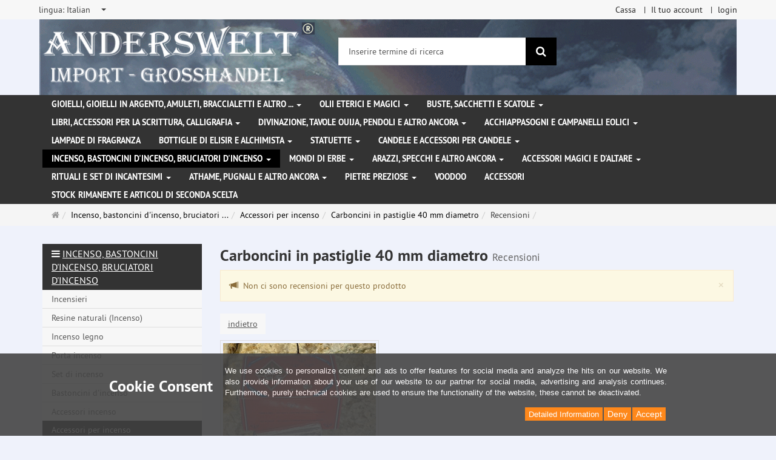

--- FILE ---
content_type: text/html; charset=utf-8
request_url: https://www.anderswelt-import.eu/it/reviews/show?info=486
body_size: 13431
content:
<!DOCTYPE html>
<html lang="it">
<head>
<meta http-equiv="Content-Type" content="text/html; charset=utf-8" />
<base href="https://www.anderswelt-import.eu/" />
<title>Anderswelt-Import Großhandel für Spiritualität, Esoterik, Lifestyle, Fantasy</title>
<link rel="canonical" href="https://www.anderswelt-import.eu/it/incenso-bastoncini-dincenso-bruciatori-dincenso/accessori-per-incenso/carboncini-in-pastiglie-40-mm-diametro.html" />
<meta name="robots" content="index,follow" />
<meta name="company" content="Anderswelt-Import Großhandel für spirituelle Produkte" />
<meta name="publisher" content="Anderswelt-Import" />
<meta name="description" content="Grosshandel für Raeucherwerk, Raeucherstaebchen, Schmuck, Ritualbedarf, Kerzen, aetherische oele, Kristallkugel, Notizbuecher, Buch der Schatten" />
<meta name="keywords" content="Raeucherwerk,Raeucherstäbchen,Schmuck,Ritualbedarf,Fantasyartikel,aetherische oele,Glaskugeln,Notizbuecher,Buch der Schatten,Witchboards,Kerzen,Figurenkerzen,Glaskerzen,Pendel," />
<meta name="generator" content="xt:Commerce 6.6.11" />
<meta name="msvalidate.01" content="1DF763421CA4DED36CA72A936D96547F" />
<script>(function(w,d,t,r,u){var f,n,i;w[u]=w[u]||[],f=function(){var o={ti:"283013059", enableAutoSpaTracking: true};o.q=w[u],w[u]=new UET(o),w[u].push("pageLoad")},n=d.createElement(t),n.src=r,n.async=1,n.onload=n.onreadystatechange=function(){var s=this.readyState;s&&s!=="loaded"&&s!=="complete"||(f(),n.onload=n.onreadystatechange=null)},i=d.getElementsByTagName(t)[0],i.parentNode.insertBefore(n,i)})(window,document,"script","//bat.bing.com/bat.js","uetq");</script>
        <link href="https://cdn.jsdelivr.net/npm/froala-editor@latest/css/froala_editor.pkgd.min.css" rel="stylesheet" type="text/css" />
        
<meta http-equiv="X-UA-Compatible" content="IE=edge" />
<meta name="viewport" content="width=device-width, initial-scale=1, maximum-scale=6, user-scalable=1">

<link rel="preload" href="templates/xt_responsive/fonts/PT-Sans/ptsans_regular/PTS55F-webfont.woff" as="font" type="font/woff" crossorigin>
<link rel="preload" href="templates/xt_responsive/fonts/PT-Sans/ptsans_bold/PTS75F-webfont.woff" as="font" type="font/woff" crossorigin>
<link rel="preload" href="templates/xt_responsive/components/fontawesome/fonts/fontawesome-webfont.woff2?v=4.7.0" as="font" type="font/woff2" crossorigin>
<link rel="preload" href="templates/xt_responsive/components/bootstrap/dist/fonts/glyphicons-halflings-regular.woff2" as="font" type="font/woff2" crossorigin>


<script > 

const getUrl = window.location;
const baseUri = '/';
const baseUrl = getUrl.protocol + "//" + 'www.anderswelt-import.eu/';

window.XT = {
    baseUrl: baseUrl,
    baseUri: baseUri,
    language:  'it',
        page : {
            page_name : 'reviews'
            },
        version : {
            type: 'PRO',
            version : '6.6.11'
        }
};

</script>
<script> const cookieConsentInitFunctions = []; </script>

<!-- HTML5 shiv IE8 support of HTML5 elements -->
<!--[if lt IE 9]>
<script  src="templates/xt_responsive_aw/components/html5shiv/dist/html5shiv.min.js"></script>
<![endif]-->
<link rel="stylesheet" type="text/css" href="https://www.anderswelt-import.eu/cache/style_1xt_responsive_aw_header.css?bcd8c6314d618c53e0909207a334c17e" />

<script type="application/ld+json">
{
    "@context": "https://schema.org/",
    "@type": "BreadcrumbList",
    "name": "Breadcrump navigation",
    "itemListElement": [
        {
            "@type": "ListItem",
            "position": 1,
            "name": "Pagina principale",
            "item": "https://www.anderswelt-import.eu/"
        },
        {
            "@type": "ListItem",
            "position": 2,
            "name": "Incenso, bastoncini d'incenso, bruciatori d'incenso",
            "item": "https://www.anderswelt-import.eu/it/incenso-bastoncini-dincenso-bruciatori-dincenso.html"
        },
        {
            "@type": "ListItem",
            "position": 3,
            "name": "Accessori per incenso",
            "item": "https://www.anderswelt-import.eu/it/incenso-bastoncini-dincenso-bruciatori-dincenso/accessori-per-incenso.html"
        },
        {
            "@type": "ListItem",
            "position": 4,
            "name": "Carboncini in pastiglie 40 mm diametro",
            "item": "https://www.anderswelt-import.eu/it/incenso-bastoncini-dincenso-bruciatori-dincenso/accessori-per-incenso/carboncini-in-pastiglie-40-mm-diametro.html"
        },
        {
            "@type": "ListItem",
            "position": 5,
            "name": "Recensioni",
            "item": "https://www.anderswelt-import.eu/it/reviews/show?info=486"
        }
    ]
}
</script>

<meta property="og:type" content="website">
<meta property="og:url" content="https://www.anderswelt-import.eu/it/reviews/show?info=486">
<meta property="og:title" content="Anderswelt-Import Großhandel für Spiritualität, Esoterik, Lifestyle, Fantasy">
<meta property="og:description" content="Großhandel für Spiritualität, Esoterik und Magiebedarf, Räucherwerk, Kerzen, ätherische Ole und Kunsthandwerk">
<meta property="og:image" content="https://www.anderswelt-import.eu/media/logo/logo.png">

<meta property="twitter:card" content="summary_large_image">
<meta property="twitter:url" content="https://www.anderswelt-import.eu/it/reviews/show?info=486">
<meta property="twitter:title" content="Anderswelt-Import Großhandel für Spiritualität, Esoterik, Lifestyle, Fantasy">
<meta property="twitter:description" content="Großhandel für Spiritualität, Esoterik und Magiebedarf, Räucherwerk, Kerzen, ätherische Ole und Kunsthandwerk">
<meta property="twitter:image" content="https://www.anderswelt-import.eu/media/logo/logo.png">

<script type="application/json" fncls="fnparams-dede7cc5-15fd-4c75-a9f4-36c430ee3a99">{
            "f":"3931145BCB2EC6D761749428045D72B2",
            "s":"9SZELZXXRZVJW_home-page",
            "sandbox":false
        }</script> <noscript>
<img
src="https://c.paypal.com/v1/r/d/b/ns?f=3931145BCB2EC6D761749428045D72B2&s=9SZELZXXRZVJW_home-page&js=0&r=1" />
</noscript> <script>console.log('paypal-checkout-script-tag setting ppcp constants');

        window.paypal_checkout_constant =
            {
                BUTTON_SIZE: 37,
                BUTTON_COLOR: "black",
                BUTTON_SHAPE: "rect",
                BUTTON_TYPE_AP: "black",
                version: "4.4.1",
                language: "it_IT",
                language_short: "it",
                currency: "EUR",
                TEXT_ERROR_CONDITIONS_ACCEPTED: "Dovrebbe accettare i nostri termini generali di servizio per procedere con il suo ordine.",
                TEXT_SHIPPING_COSTS: "Spese di spedizione",
                WARNING_NO_SHIPPING_FOR_ZONE: "Non c'e' nessun tipo di spedizione disponibile per la sua zona.",
                PPCP_SESSION_ID: "dfc1297fb7dd4378426f",
                googlePaymentsEnvironment: "PRODUCTION"
            }

        let billingContact_ap = [];
        let shippingContact_ap = [];
        let currentCountryCode_ap = "DE";
        let currentTotal_ap = 0;
        let totalLabel_ap = "Totale";
        let subTotalLabel_ap = "Subtotale";

        const ppcpSetTimeout = 50;
        const ppcpMaxTimeout = 10000;
        let ppcpWaited = 0;
        async function checkPaypalScriptLoaded()
        {
            ppcpWaited += ppcpSetTimeout;
            if(ppcpWaited >= ppcpMaxTimeout)
            {
                console.warn("waited for paypal sdk " + ppcpWaited + " ms so far. ABORTING");
                return;
            }
            if (typeof window.paypal === "object")
            {
                console.info("paypal sdk loaded after " + ppcpWaited + " ms. emitting event PayPalSdkLoaded");
                const event = new Event("PayPalSdkLoaded");
                document.dispatchEvent(event);
            }
            else {
                console.debug("waiting for paypal sdk " + ppcpWaited + " ms so far");
                setTimeout(checkPaypalScriptLoaded, ppcpSetTimeout);
            }
        }

        console.log("script tag. adding DOMContentLoaded listener");
        document.addEventListener('DOMContentLoaded', function ()
        {
            console.log('paypal-checkout-script-tag  DOMContentLoaded')
            try {
                const terms_cb = document.querySelector('input[type=checkbox][name=conditions_accepted]');
                if(terms_cb)
                {
                    let div = document.createElement('div');
                    div.innerText = window.paypal_checkout_constant.TEXT_ERROR_CONDITIONS_ACCEPTED;
                    div.id = 'TEXT_ERROR_CONDITIONS_ACCEPTED';
                    div.classList.add('alert', 'alert-danger');
                    div.style.display = 'none';
                    terms_cb.closest("div").prepend(div);

                    terms_cb.addEventListener('change', (e) => {
                        if (e.currentTarget.checked) {
                            document.getElementById('TEXT_ERROR_CONDITIONS_ACCEPTED').style.display = 'none';
                        } else {
                            document.getElementById('TEXT_ERROR_CONDITIONS_ACCEPTED').style.display = 'block';
                        }
                    })
                }
                console.log("ppcp display.php DOMContentLoaded. injecting ppcp sdk script");

                const paypal_script = "https://www.paypal.com/sdk/js?client-id=AfIpG4-fRYmDwblNDPM_urDo_H8sjCo1-VTg9KidTKXGUMLux9v_5vYj7efTIS34B4ATWX8LdcQ8gAoE&commit=false&intent=capture&components=buttons%2Cfunding-eligibility%2Cmessages%2Capplepay%2Cgooglepay%2Ccard-fields&integration-date=2022-06-01&currency=EUR&locale=it_IT&debug=false&enable-funding=paylater";
                let script = document.createElement("script");
                script.setAttribute("src", paypal_script);
                script.setAttribute("data-partner-attribution-id", "xt6_Cart_PPCP_xtcommerce");
                script.setAttribute("data-client-token", "[base64]");
                script.setAttribute("data-user-id-token","");
                script.setAttribute("onload", "console.log('PayPalSdkLoaded'); let ppcplevent = new Event('PayPalSdkLoaded'); document.dispatchEvent(ppcplevent);");
                document.head.appendChild(script);

                // apple pay laden
                const apple_script = "https://applepay.cdn-apple.com/jsapi/v1/apple-pay-sdk.js";
                script = document.createElement("script");
                script.setAttribute("src", apple_script);
                document.head.appendChild(script);

                // fraudnet nachladen
                const fraudnet_script = "https://c.paypal.com/da/r/fb.js";
                script = document.createElement("script");
                script.setAttribute("src", fraudnet_script);
                document.head.appendChild(script);

                //checkPaypalScriptLoaded();
            }
            catch(e)
            {
                console.log(e);
            }
        });

        document.addEventListener('PayPalSdkLoaded', function ()
        {
            console.log("PayPalSdkLoaded. injecting googlepay sdk script");
            // google pay laden
            const google_script = "https://pay.google.com/gp/p/js/pay.js";
            script = document.createElement("script");
            script.setAttribute("src", google_script);
            script.setAttribute("async", "");
            script.setAttribute("onload", "console.log('GooglePaySdkLoaded'); let gpslevent = new Event('GooglePaySdkLoaded'); document.dispatchEvent(gpslevent);");
            document.head.appendChild(script);
        });</script><link rel="shortcut icon" href="https://www.anderswelt-import.eu/media/logo/favicon.ico" type="image/x-icon" />
<link rel="icon" href="https://www.anderswelt-import.eu/media/logo/favicon.png" type="image/png" />
<link rel="alternate" hreflang="en" href="https://www.anderswelt-import.eu/en/incense-incense-sticks-incense-burners/incense-accessories/charcoal-tablets-40-mm-diameter.html" />
<link rel="alternate" hreflang="es" href="https://www.anderswelt-import.eu/es/incienso-varitas-de-incienso-quemadores-de-incienso/accesorios-de-incienso/pastillas-de-carbn-de-40-mm-dimetro.html" />
<link rel="alternate" hreflang="it" href="https://www.anderswelt-import.eu/it/incenso-bastoncini-dincenso-bruciatori-dincenso/accessori-per-incenso/carboncini-in-pastiglie-40-mm-diametro.html" />
<link rel="alternate" hreflang="de" href="https://www.anderswelt-import.eu/de/raeucherwerk-raeucherstaebchen-raeuchergefaesse/raeucherzubehoer/holzkohle-tabletten-40-mm-durchmesser.html" />
<link rel="alternate" hreflang="fr" href="https://www.anderswelt-import.eu/fr/encens-batonnets-dencens-encensoirs/accessoires-dencens/tablettes-de-charbon-40-mm-diametre.html" />
<link rel="alternate" hreflang="x-default" href="https://www.anderswelt-import.eu/de/raeucherwerk-raeucherstaebchen-raeuchergefaesse/raeucherzubehoer/holzkohle-tabletten-40-mm-durchmesser.html" />
</head>
<body ><div class="loader_white" id="loader_white"></div><div class="cart_ajax_box" id ="cart_ajax_box" ></div><!--[if lt IE 9]> <script type="text/javascript" src="templates/xt_responsive_aw/components/Respond/dest/respond.min.js"></script> <![endif]--><div
id="site-wrap" class="reviews-wrap subpage-wrap show-action-wrap" ><header
id="header" aria-label="Navigation"><div
class="meta-navigation"><div
class="container clearfix"><ul
class="meta list-inline pull-left hidden-xs pull-left"><li><div
class="language">
<select
aria-expanded="false" aria-haspopup="listbox" aria-label="lingua" id="new_lang" name="new_lang" onchange="location.href=this.options[this.selectedIndex].value" class="show-tick form-control" tabindex="0"><option
aria-label="lingua Deutsch" data-content='<span aria-label="lingua Deutsch" class="option-title">lingua: </span>Deutsch' value="https://www.anderswelt-import.eu/de/raeucherwerk-raeucherstaebchen-raeuchergefaesse/raeucherzubehoer/holzkohle-tabletten-40-mm-durchmesser.html?language=de" >Deutsch</option><option
aria-label="lingua English" data-content='<span aria-label="lingua English" class="option-title">lingua: </span>English' value="https://www.anderswelt-import.eu/en/incense-incense-sticks-incense-burners/incense-accessories/charcoal-tablets-40-mm-diameter.html?language=en" >English</option><option
aria-label="lingua French" data-content='<span aria-label="lingua French" class="option-title">lingua: </span>French' value="https://www.anderswelt-import.eu/fr/encens-batonnets-dencens-encensoirs/accessoires-dencens/tablettes-de-charbon-40-mm-diametre.html?language=fr" >French</option><option
aria-label="lingua Italian" data-content='<span aria-label="lingua Italian" class="option-title">lingua: </span>Italian' value="https://www.anderswelt-import.eu/it/incenso-bastoncini-dincenso-bruciatori-dincenso/accessori-per-incenso/carboncini-in-pastiglie-40-mm-diametro.html?language=it"  selected="selected" >Italian</option><option
aria-label="lingua Español" data-content='<span aria-label="lingua Español" class="option-title">lingua: </span>Español' value="https://www.anderswelt-import.eu/es/incienso-varitas-de-incienso-quemadores-de-incienso/accesorios-de-incienso/pastillas-de-carbn-de-40-mm-dimetro.html?language=es" >Español</option></select></div></li><li></li></ul><ul
class="user list-inline pull-right"><li><a
href="https://www.anderswelt-import.eu/it/checkout/shipping">Cassa</a></li><li><a
href="https://www.anderswelt-import.eu/it/customer">Il tuo account</a></li><li><a
href="https://www.anderswelt-import.eu/it/customer/login" data-toggle="modal" data-target="#loginModal" data-remote="false">login</a></li></ul></div></div><div
class="header-top"><div
class="container"><div
class="row text-center-xs"><div
class="col col-sm-4 col-md-5 col-logo"><div
class="inner branding"><p
class="logo">
<a
href="https://www.anderswelt-import.eu/" class="text-muted" title="Pagina principale Anderswelt-Import Großhandel für Spiritualität, Esoterik, Lifestyle, Fantasy">
<img
class="img-responsive" src="media/logo/logo.png" alt="Anderswelt-Import Großhandel für Spiritualität, Esoterik, Lifestyle, Fantasy" />
</a></p></div></div><div
class="col col-sm-4 hidden-xs"><div
class="inner top-search hidden-sm"><div
class="box-search"><form
class="search-box-form" name="search_box1" action="https://www.anderswelt-import.eu/it/search?info=486" method="get" role="search" >
<input
type="hidden" name="page" value="search" id="page2"  />
<input
type="hidden" name="page_action" value="query" id="page_action3"  />
<input
type="hidden" name="desc" value="" id="desc4"  />
<input
type="hidden" name="sdesc" value="" id="sdesc5"  /><div
class="input-group">
<input
type="text" name="keywords" class="form-control keywords" value="" placeholder="Inserire termine di ricerca"  aria-label="Inserire termine di ricerca"/>
<span
class="input-group-btn">
<button
type="submit" class="submit-button btn btn-primary" title="ricerca" aria-label="ricerca"  data-toggle="tooltip" data-placement="auto">
<i
class="fa fa-search"></i>
<span
class="sr-only">ricerca</span>
</button>
</span></div></form></div></div></div><div
class="col col-sm-4 col-md-3 hidden-xs"><div
class="inner top-cart text-right"></div></div></div></div></div><div
class="main-navigation navbar navbar-default" role="navigation" aria-label="TEXT_MAIN_NAVIGATION"><div
class="container"><div
class="navbar-header">
<button
type="button" class="navbar-toggle" data-toggle="collapse" data-target="#header .main-navigation .navbar-collapse">
<span
class="sr-only">Navigation</span>
<span
class="burger pull-left">
<span
class="icon-bar"></span>
<span
class="icon-bar"></span>
<span
class="icon-bar"></span>
</span>
<span
class="caret pull-left"></span>
</button><div
class="navbar-search visible-float-breakpoint"><div
class="box-search"><form
class="search-box-form" name="search_box6" action="https://www.anderswelt-import.eu/it/search?info=486" method="get" role="search" >
<input
type="hidden" name="page" value="search" id="page7"  />
<input
type="hidden" name="page_action" value="query" id="page_action8"  />
<input
type="hidden" name="desc" value="" id="desc9"  />
<input
type="hidden" name="sdesc" value="" id="sdesc10"  /><div
class="input-group">
<input
type="text" name="keywords" class="form-control keywords" value="" placeholder="Inserire termine di ricerca"  aria-label="Inserire termine di ricerca"/>
<span
class="input-group-btn">
<button
type="submit" class="submit-button btn btn-primary" title="ricerca" aria-label="ricerca"  data-toggle="tooltip" data-placement="auto">
<i
class="fa fa-search"></i>
<span
class="sr-only">ricerca</span>
</button>
</span></div></form></div></div></div><div
class="navbar-collapse collapse"><ul
class="nav navbar-nav"><li
id="cid-1" class="level-1 lang-it first dropdown mega-dropdown">
<a
class="dropdown-toggle" href="https://www.anderswelt-import.eu/it/gioielli-gioielli-in-argento-amuleti-braccialetti-e-altro.html" data-toggle="dropdown" data-hover="dropdown" title="TEXT_CATEGORY Gioielli, gioielli in argento, amuleti, braccialetti e altro ...">
Gioielli, gioielli in argento, amuleti, braccialetti e altro ...
<b
class="caret"></b>                    </a><ul
class="dropdown-menu"><li
class="level-2">
<a
href="https://www.anderswelt-import.eu/it/gioielli-gioielli-in-argento-amuleti-braccialetti-e-altro/corde-in-pelle-per-ciondoli.html" class="title" title="TEXT_CATEGORY ">Corde in pelle per ciondoli</a></li><li
class="level-2">
<a
href="https://www.anderswelt-import.eu/it/gioielli-gioielli-in-argento-amuleti-braccialetti-e-altro/gioielli-gotici.html" class="title" title="TEXT_CATEGORY ">Gioielli gotici</a></li><li
class="level-2">
<a
href="https://www.anderswelt-import.eu/it/gioielli-gioielli-in-argento-amuleti-braccialetti-e-altro/gioielli-in-acciaio-inossidabile.html" class="title" title="TEXT_CATEGORY ">Gioielli in acciaio inossidabile</a></li><li
class="level-2">
<a
href="https://www.anderswelt-import.eu/it/gioielli-gioielli-in-argento-amuleti-braccialetti-e-altro/gioielli-naturali-con-simboli-magici.html" class="title" title="TEXT_CATEGORY ">Gioielli naturali con simboli magici</a></li><li
class="level-2">
<a
href="https://www.anderswelt-import.eu/it/gioielli-gioielli-in-argento-amuleti-braccialetti-e-altro/voodoo-gioielli.html" class="title" title="TEXT_CATEGORY ">Voodoo Gioielli</a></li><li
class="level-2">
<a
href="https://www.anderswelt-import.eu/it/gioielli-gioielli-in-argento-amuleti-braccialetti-e-altro/amuleti-e-ciondoli-di-peltro.html" class="title" title="TEXT_CATEGORY ">Amuleti e ciondoli  di peltro</a></li><li
class="level-2">
<a
href="https://www.anderswelt-import.eu/it/gioielli-gioielli-in-argento-amuleti-braccialetti-e-altro/gioielli-dargento.html" class="title" title="TEXT_CATEGORY ">Gioielli d&#039;argento </a></li><li
class="level-2">
<a
href="https://www.anderswelt-import.eu/it/gioielli-gioielli-in-argento-amuleti-braccialetti-e-altro/altri-gioielli-e-toppe-patch.html" class="title" title="TEXT_CATEGORY ">Altri gioielli e toppe (patch)</a></li><li
class="level-2">
<a
href="https://www.anderswelt-import.eu/it/gioielli-gioielli-in-argento-amuleti-braccialetti-e-altro/bangles-bracciali.html" class="title" title="TEXT_CATEGORY ">Bangles / Bracciali</a></li><li
class="level-2">
<a
href="https://www.anderswelt-import.eu/it/gioielli-gioielli-in-argento-amuleti-braccialetti-e-altro/fibbie-per-cinture-ed-cinturini-in-pelle.html" class="title" title="TEXT_CATEGORY ">Fibbie per cinture ed Cinturini in pelle</a></li><li
class="static divider hidden-float-breakpoint"></li><li
class="static">
<a
class="dropdown-header" href="https://www.anderswelt-import.eu/it/gioielli-gioielli-in-argento-amuleti-braccialetti-e-altro.html">
<i
class="fa fa-caret-right"></i>&nbsp;
Più dettagli:&nbsp;
<span
class="text-uppercase text-primary">Gioielli, gioielli in argento, amuleti, braccialetti e altro ...</span>
</a></li></ul></li><li
id="cid-38" class="level-1 lang-it dropdown mega-dropdown">
<a
class="dropdown-toggle" href="https://www.anderswelt-import.eu/it/olii-eterici-e-magici.html" data-toggle="dropdown" data-hover="dropdown" title="TEXT_CATEGORY Olii eterici e magici">
Olii eterici e magici
<b
class="caret"></b>                    </a><ul
class="dropdown-menu"><li
class="level-2">
<a
href="https://www.anderswelt-import.eu/it/olii-eterici-e-magici/anna-riva-spray-magici.html" class="title" title="TEXT_CATEGORY ">Anna Riva Spray Magici </a></li><li
class="level-2">
<a
href="https://www.anderswelt-import.eu/it/olii-eterici-e-magici/essenze-magiche.html" class="title" title="TEXT_CATEGORY ">Essenze magiche</a></li><li
class="level-2">
<a
href="https://www.anderswelt-import.eu/it/olii-eterici-e-magici/fragranze-etereo-therische-dfte-con-etanolo-alcool.html" class="title" title="TEXT_CATEGORY ">Fragranze etereo (Ätherische Düfte) con etanolo (alcool)</a></li><li
class="level-2">
<a
href="https://www.anderswelt-import.eu/it/olii-eterici-e-magici/fragranze-etereo-con-olio-di-jojoba.html" class="title" title="TEXT_CATEGORY ">Fragranze etereo con olio di jojoba</a></li><li
class="level-2">
<a
href="https://www.anderswelt-import.eu/it/olii-eterici-e-magici/magic-of-brighid-oli-magici.html" class="title" title="TEXT_CATEGORY ">Magic of Brighid Oli magici</a></li><li
class="level-2">
<a
href="https://www.anderswelt-import.eu/it/olii-eterici-e-magici/magic-of-brighid-spray-magici.html" class="title" title="TEXT_CATEGORY ">Magic of Brighid Spray magici</a></li><li
class="level-2">
<a
href="https://www.anderswelt-import.eu/it/olii-eterici-e-magici/profumi-auto-con-oli-essenziali-naturali.html" class="title" title="TEXT_CATEGORY ">Profumi auto con oli essenziali naturali</a></li><li
class="level-2">
<a
href="https://www.anderswelt-import.eu/it/olii-eterici-e-magici/ruota-dellanno-oli-rituali.html" class="title" title="TEXT_CATEGORY ">Ruota dell&#039;Anno oli rituali</a></li><li
class="level-2">
<a
href="https://www.anderswelt-import.eu/it/olii-eterici-e-magici/spray-camera-con-oli-essenziali.html" class="title" title="TEXT_CATEGORY ">Spray Camera con oli essenziali</a></li><li
class="level-2">
<a
href="https://www.anderswelt-import.eu/it/olii-eterici-e-magici/voodoo-orisha-oli.html" class="title" title="TEXT_CATEGORY ">Voodoo Orisha Oli</a></li><li
class="level-2">
<a
href="https://www.anderswelt-import.eu/it/olii-eterici-e-magici/olio-essenziale-100-naturali.html" class="title" title="TEXT_CATEGORY ">Olio essenziale 100% naturali</a></li><li
class="level-2">
<a
href="https://www.anderswelt-import.eu/it/olii-eterici-e-magici/anna-riva-oli-magici.html" class="title" title="TEXT_CATEGORY ">Anna Riva Oli Magici</a></li><li
class="level-2">
<a
href="https://www.anderswelt-import.eu/it/olii-eterici-e-magici/oli-essenziali-da-agricoltura-biologica.html" class="title" title="TEXT_CATEGORY ">Oli essenziali da agricoltura biologica</a></li><li
class="level-2">
<a
href="https://www.anderswelt-import.eu/it/olii-eterici-e-magici/miscuglio-di-oli-essenziali.html" class="title" title="TEXT_CATEGORY ">Miscuglio di oli essenziali</a></li><li
class="level-2">
<a
href="https://www.anderswelt-import.eu/it/olii-eterici-e-magici/oli-rituali.html" class="title" title="TEXT_CATEGORY ">Oli rituali</a></li><li
class="level-2">
<a
href="https://www.anderswelt-import.eu/it/olii-eterici-e-magici/oli-grassi-oli-di-base.html" class="title" title="TEXT_CATEGORY ">Oli grassi - oli di base</a></li><li
class="level-2">
<a
href="https://www.anderswelt-import.eu/it/olii-eterici-e-magici/oli-chakra.html" class="title" title="TEXT_CATEGORY ">Oli Chakra</a></li><li
class="level-2">
<a
href="https://www.anderswelt-import.eu/it/olii-eterici-e-magici/multi-oro-profumo.html" class="title" title="TEXT_CATEGORY ">Multi Oro Profumo</a></li><li
class="level-2">
<a
href="https://www.anderswelt-import.eu/it/olii-eterici-e-magici/spray-magici.html" class="title" title="TEXT_CATEGORY ">Spray magici</a></li><li
class="static divider hidden-float-breakpoint"></li><li
class="static">
<a
class="dropdown-header" href="https://www.anderswelt-import.eu/it/olii-eterici-e-magici.html">
<i
class="fa fa-caret-right"></i>&nbsp;
Più dettagli:&nbsp;
<span
class="text-uppercase text-primary">Olii eterici e magici</span>
</a></li></ul></li><li
id="cid-3" class="level-1 lang-it dropdown mega-dropdown">
<a
class="dropdown-toggle" href="https://www.anderswelt-import.eu/it/buste-sacchetti-e-scatole.html" data-toggle="dropdown" data-hover="dropdown" title="TEXT_CATEGORY Buste, sacchetti e scatole">
Buste, sacchetti e scatole
<b
class="caret"></b>                    </a><ul
class="dropdown-menu"><li
class="level-2">
<a
href="https://www.anderswelt-import.eu/it/buste-sacchetti-e-scatole/buste-e-sacchetti.html" class="title" title="TEXT_CATEGORY ">Buste e sacchetti</a></li><li
class="level-2">
<a
href="https://www.anderswelt-import.eu/it/buste-sacchetti-e-scatole/scatole.html" class="title" title="TEXT_CATEGORY ">Scatole</a></li><li
class="static divider hidden-float-breakpoint"></li><li
class="static">
<a
class="dropdown-header" href="https://www.anderswelt-import.eu/it/buste-sacchetti-e-scatole.html">
<i
class="fa fa-caret-right"></i>&nbsp;
Più dettagli:&nbsp;
<span
class="text-uppercase text-primary">Buste, sacchetti e scatole</span>
</a></li></ul></li><li
id="cid-5" class="level-1 lang-it dropdown mega-dropdown">
<a
class="dropdown-toggle" href="https://www.anderswelt-import.eu/it/libri-accessori-per-la-scrittura-calligrafia.html" data-toggle="dropdown" data-hover="dropdown" title="TEXT_CATEGORY Libri, accessori per la scrittura, calligrafia">
Libri, accessori per la scrittura, calligrafia
<b
class="caret"></b>                    </a><ul
class="dropdown-menu"><li
class="level-2">
<a
href="https://www.anderswelt-import.eu/it/libri-accessori-per-la-scrittura-calligrafia/libro-delle-ombre-taccuino.html" class="title" title="TEXT_CATEGORY ">Libro delle ombre / Taccuino</a></li><li
class="level-2">
<a
href="https://www.anderswelt-import.eu/it/libri-accessori-per-la-scrittura-calligrafia/libri.html" class="title" title="TEXT_CATEGORY ">Libri</a></li><li
class="level-2">
<a
href="https://www.anderswelt-import.eu/it/libri-accessori-per-la-scrittura-calligrafia/calligrafia-piuma-di-scrittura-inchiostri-e-sigilli.html" class="title" title="TEXT_CATEGORY ">Calligrafia, Piuma di scrittura, inchiostri e sigilli </a></li><li
class="static divider hidden-float-breakpoint"></li><li
class="static">
<a
class="dropdown-header" href="https://www.anderswelt-import.eu/it/libri-accessori-per-la-scrittura-calligrafia.html">
<i
class="fa fa-caret-right"></i>&nbsp;
Più dettagli:&nbsp;
<span
class="text-uppercase text-primary">Libri, accessori per la scrittura, calligrafia</span>
</a></li></ul></li><li
id="cid-162" class="level-1 lang-it dropdown mega-dropdown">
<a
class="dropdown-toggle" href="https://www.anderswelt-import.eu/it/divinazione-tavole-ouija-pendoli-e-altro-ancora.html" data-toggle="dropdown" data-hover="dropdown" title="TEXT_CATEGORY Divinazione, Tavole Ouija, pendoli e altro ancora">
Divinazione, Tavole Ouija, pendoli e altro ancora
<b
class="caret"></b>                    </a><ul
class="dropdown-menu"><li
class="level-2">
<a
href="https://www.anderswelt-import.eu/it/divinazione-tavole-ouija-pendoli-e-altro-ancora/tavole-ouija.html" class="title" title="TEXT_CATEGORY ">Tavole Ouija</a></li><li
class="level-2">
<a
href="https://www.anderswelt-import.eu/it/divinazione-tavole-ouija-pendoli-e-altro-ancora/sfere-di-vetro.html" class="title" title="TEXT_CATEGORY ">Sfere di vetro</a></li><li
class="level-2">
<a
href="https://www.anderswelt-import.eu/it/divinazione-tavole-ouija-pendoli-e-altro-ancora/piedistalli-per-sfere-di-vetro.html" class="title" title="TEXT_CATEGORY ">Piedistalli per sfere di vetro</a></li><li
class="level-2">
<a
href="https://www.anderswelt-import.eu/it/divinazione-tavole-ouija-pendoli-e-altro-ancora/bacchetta-da-rabdomante.html" class="title" title="TEXT_CATEGORY ">Bacchetta da rabdomante</a></li><li
class="level-2">
<a
href="https://www.anderswelt-import.eu/it/divinazione-tavole-ouija-pendoli-e-altro-ancora/pendoli.html" class="title" title="TEXT_CATEGORY ">Pendoli</a></li><li
class="level-2">
<a
href="https://www.anderswelt-import.eu/it/divinazione-tavole-ouija-pendoli-e-altro-ancora/rune.html" class="title" title="TEXT_CATEGORY ">Rune</a></li><li
class="static divider hidden-float-breakpoint"></li><li
class="static">
<a
class="dropdown-header" href="https://www.anderswelt-import.eu/it/divinazione-tavole-ouija-pendoli-e-altro-ancora.html">
<i
class="fa fa-caret-right"></i>&nbsp;
Più dettagli:&nbsp;
<span
class="text-uppercase text-primary">Divinazione, Tavole Ouija, pendoli e altro ancora</span>
</a></li></ul></li><li
id="cid-6" class="level-1 lang-it dropdown mega-dropdown">
<a
class="dropdown-toggle" href="https://www.anderswelt-import.eu/it/acchiappasogni-e-campanelli-eolici.html" data-toggle="dropdown" data-hover="dropdown" title="TEXT_CATEGORY Acchiappasogni e campanelli eolici">
Acchiappasogni e campanelli eolici
<b
class="caret"></b>                    </a><ul
class="dropdown-menu"><li
class="level-2">
<a
href="https://www.anderswelt-import.eu/it/acchiappasogni-e-campanelli-eolici/acchiappasogni.html" class="title" title="TEXT_CATEGORY ">Acchiappasogni</a></li><li
class="level-2">
<a
href="https://www.anderswelt-import.eu/it/acchiappasogni-e-campanelli-eolici/scacciapensieri.html" class="title" title="TEXT_CATEGORY ">Scacciapensieri</a></li><li
class="static divider hidden-float-breakpoint"></li><li
class="static">
<a
class="dropdown-header" href="https://www.anderswelt-import.eu/it/acchiappasogni-e-campanelli-eolici.html">
<i
class="fa fa-caret-right"></i>&nbsp;
Più dettagli:&nbsp;
<span
class="text-uppercase text-primary">Acchiappasogni e campanelli eolici</span>
</a></li></ul></li><li
id="cid-7" class="level-1 lang-it">
<a
class="dropdown-toggle" href="https://www.anderswelt-import.eu/it/lampade-di-fragranza.html" title="TEXT_CATEGORY Lampade di fragranza">
Lampade di fragranza
</a></li><li
id="cid-144" class="level-1 lang-it dropdown mega-dropdown">
<a
class="dropdown-toggle" href="https://www.anderswelt-import.eu/it/bottiglie-di-elisir-e-alchimista.html" data-toggle="dropdown" data-hover="dropdown" title="TEXT_CATEGORY Bottiglie di elisir e alchimista">
Bottiglie di elisir e alchimista
<b
class="caret"></b>                    </a><ul
class="dropdown-menu"><li
class="level-2">
<a
href="https://www.anderswelt-import.eu/it/bottiglie-di-elisir-e-alchimista/alchimisti-bottiglie-con-manico-in-legno-sughero.html" class="title" title="TEXT_CATEGORY ">Alchimisti Bottiglie con manico in legno sughero</a></li><li
class="level-2">
<a
href="https://www.anderswelt-import.eu/it/bottiglie-di-elisir-e-alchimista/bottiglie-di-elisir.html" class="title" title="TEXT_CATEGORY ">Bottiglie di elisir</a></li><li
class="static divider hidden-float-breakpoint"></li><li
class="static">
<a
class="dropdown-header" href="https://www.anderswelt-import.eu/it/bottiglie-di-elisir-e-alchimista.html">
<i
class="fa fa-caret-right"></i>&nbsp;
Più dettagli:&nbsp;
<span
class="text-uppercase text-primary">Bottiglie di elisir e alchimista</span>
</a></li></ul></li><li
id="cid-8" class="level-1 lang-it dropdown mega-dropdown">
<a
class="dropdown-toggle" href="https://www.anderswelt-import.eu/it/statuette.html" data-toggle="dropdown" data-hover="dropdown" title="TEXT_CATEGORY Statuette">
Statuette
<b
class="caret"></b>                    </a><ul
class="dropdown-menu"><li
class="level-2">
<a
href="https://www.anderswelt-import.eu/it/statuette/statuette-in-legno.html" class="title" title="TEXT_CATEGORY ">Statuette in Legno</a></li><li
class="level-2">
<a
href="https://www.anderswelt-import.eu/it/statuette/figure-in-pietra-artificiale.html" class="title" title="TEXT_CATEGORY ">Figure in pietra artificiale</a></li><li
class="static divider hidden-float-breakpoint"></li><li
class="static">
<a
class="dropdown-header" href="https://www.anderswelt-import.eu/it/statuette.html">
<i
class="fa fa-caret-right"></i>&nbsp;
Più dettagli:&nbsp;
<span
class="text-uppercase text-primary">Statuette</span>
</a></li></ul></li><li
id="cid-13" class="level-1 lang-it dropdown mega-dropdown">
<a
class="dropdown-toggle" href="https://www.anderswelt-import.eu/it/candele-e-accessori-per-candele.html" data-toggle="dropdown" data-hover="dropdown" title="TEXT_CATEGORY Candele e accessori per candele">
Candele e accessori per candele
<b
class="caret"></b>                    </a><ul
class="dropdown-menu"><li
class="level-2">
<a
href="https://www.anderswelt-import.eu/it/candele-e-accessori-per-candele/anderswelt-candele-da-farmacia.html" class="title" title="TEXT_CATEGORY ">Anderswelt Candele da farmacia</a></li><li
class="level-2">
<a
href="https://www.anderswelt-import.eu/it/candele-e-accessori-per-candele/candele-colorato-in-vetro.html" class="title" title="TEXT_CATEGORY ">Candele colorato in vetro</a></li><li
class="level-2">
<a
href="https://www.anderswelt-import.eu/it/candele-e-accessori-per-candele/magic-of-brighid-candele-in-vetro.html" class="title" title="TEXT_CATEGORY ">Magic of Brighid Candele in vetro</a></li><li
class="level-2">
<a
href="https://www.anderswelt-import.eu/it/candele-e-accessori-per-candele/magic-of-brighid-set-di-candele-di-vetro.html" class="title" title="TEXT_CATEGORY ">Magic of Brighid Set di candele di vetro</a></li><li
class="level-2">
<a
href="https://www.anderswelt-import.eu/it/candele-e-accessori-per-candele/ruota-dellanno-candele-di-vetro.html" class="title" title="TEXT_CATEGORY ">Ruota dell&#039;Anno candele di vetro</a></li><li
class="level-2">
<a
href="https://www.anderswelt-import.eu/it/candele-e-accessori-per-candele/voodoo-orisha-candele-in-vetro.html" class="title" title="TEXT_CATEGORY ">Voodoo Orisha Candele in vetro</a></li><li
class="level-2">
<a
href="https://www.anderswelt-import.eu/it/candele-e-accessori-per-candele/candele-a-bastoncino-colorate-solide.html" class="title" title="TEXT_CATEGORY ">Candele a bastoncino colorate solide</a></li><li
class="level-2">
<a
href="https://www.anderswelt-import.eu/it/candele-e-accessori-per-candele/candele-di-figura.html" class="title" title="TEXT_CATEGORY ">Candele di figura</a></li><li
class="level-2">
<a
href="https://www.anderswelt-import.eu/it/candele-e-accessori-per-candele/candele-grandi.html" class="title" title="TEXT_CATEGORY ">Candele grandi</a></li><li
class="level-2">
<a
href="https://www.anderswelt-import.eu/it/candele-e-accessori-per-candele/candele-piramide.html" class="title" title="TEXT_CATEGORY ">Candele piramide</a></li><li
class="level-2">
<a
href="https://www.anderswelt-import.eu/it/candele-e-accessori-per-candele/spegnicandela.html" class="title" title="TEXT_CATEGORY ">Spegnicandela</a></li><li
class="level-2">
<a
href="https://www.anderswelt-import.eu/it/candele-e-accessori-per-candele/candelieri.html" class="title" title="TEXT_CATEGORY ">Candelieri</a></li><li
class="static divider hidden-float-breakpoint"></li><li
class="static">
<a
class="dropdown-header" href="https://www.anderswelt-import.eu/it/candele-e-accessori-per-candele.html">
<i
class="fa fa-caret-right"></i>&nbsp;
Più dettagli:&nbsp;
<span
class="text-uppercase text-primary">Candele e accessori per candele</span>
</a></li></ul></li><li
id="cid-163" class="level-1 lang-it active current dropdown mega-dropdown">
<a
class="dropdown-toggle" href="https://www.anderswelt-import.eu/it/incenso-bastoncini-dincenso-bruciatori-dincenso.html" data-toggle="dropdown" data-hover="dropdown" title="TEXT_CATEGORY Incenso, bastoncini d&#039;incenso, bruciatori d&#039;incenso">
Incenso, bastoncini d&#039;incenso, bruciatori d&#039;incenso
<b
class="caret"></b>                    </a><ul
class="dropdown-menu"><li
class="level-2">
<a
href="https://www.anderswelt-import.eu/it/incenso-bastoncini-dincenso-bruciatori-dincenso/incensieri.html" class="title" title="TEXT_CATEGORY ">Incensieri</a></li><li
class="level-2">
<a
href="https://www.anderswelt-import.eu/it/incenso-bastoncini-dincenso-bruciatori-dincenso/resine-naturali-incenso.html" class="title" title="TEXT_CATEGORY ">Resine naturali (Incenso)</a></li><li
class="level-2">
<a
href="https://www.anderswelt-import.eu/it/incenso-bastoncini-dincenso-bruciatori-dincenso/incenso-legno.html" class="title" title="TEXT_CATEGORY ">Incenso legno</a></li><li
class="level-2">
<a
href="https://www.anderswelt-import.eu/it/incenso-bastoncini-dincenso-bruciatori-dincenso/porta-incenso.html" class="title" title="TEXT_CATEGORY ">Porta incenso</a></li><li
class="level-2">
<a
href="https://www.anderswelt-import.eu/it/incenso-bastoncini-dincenso-bruciatori-dincenso/set-di-incenso.html" class="title" title="TEXT_CATEGORY ">Set di incenso</a></li><li
class="level-2">
<a
href="https://www.anderswelt-import.eu/it/incenso-bastoncini-dincenso-bruciatori-dincenso/bastoncini-dincenso.html" class="title" title="TEXT_CATEGORY ">Bastoncini d&#039;incenso</a><ul
class="hidden-xs level-3"><li
class="level-3">
<a
href="https://www.anderswelt-import.eu/it/incenso-bastoncini-dincenso-bruciatori-dincenso/bastoncini-dincenso/arjuna-natural-flavour-bastoncini-di-incenso.html" title="TEXT_CATEGORY Arjuna Natural Flavour bastoncini di incenso">Arjuna Natural Flavour bastoncini di incenso</a></li><li
class="level-3">
<a
href="https://www.anderswelt-import.eu/it/incenso-bastoncini-dincenso-bruciatori-dincenso/bastoncini-dincenso/coni-incenso.html" title="TEXT_CATEGORY Coni incenso">Coni incenso</a></li><li
class="level-3">
<a
href="https://www.anderswelt-import.eu/it/incenso-bastoncini-dincenso-bruciatori-dincenso/bastoncini-dincenso/incenso-agra-magic.html" title="TEXT_CATEGORY Incenso Agra Magic">Incenso Agra Magic</a></li><li
class="level-3">
<a
href="https://www.anderswelt-import.eu/it/incenso-bastoncini-dincenso-bruciatori-dincenso/bastoncini-dincenso/magic-of-brighid-bastoncini-di-incenso.html" title="TEXT_CATEGORY Magic of Brighid Bastoncini di incenso">Magic of Brighid Bastoncini di incenso</a></li><li
class="level-3">
<a
href="https://www.anderswelt-import.eu/it/incenso-bastoncini-dincenso-bruciatori-dincenso/bastoncini-dincenso/astro-incensi.html" title="TEXT_CATEGORY Astro Incensi">Astro Incensi</a></li><li
class="level-3">
<a
href="https://www.anderswelt-import.eu/it/incenso-bastoncini-dincenso-bruciatori-dincenso/bastoncini-dincenso/nag-champa-e-altro-ancora.html" title="TEXT_CATEGORY Nag Champa e altro ancora...">Nag Champa e altro ancora...</a></li><li
class="level-3">
<a
href="https://www.anderswelt-import.eu/it/incenso-bastoncini-dincenso-bruciatori-dincenso/bastoncini-dincenso/bastoncini-dincenso-goddess-of-fortune.html" title="TEXT_CATEGORY Bastoncini d&#039;incenso Goddess of Fortune">Bastoncini d&#039;incenso Goddess of Fortune</a></li><li
class="level-3">
<a
href="https://www.anderswelt-import.eu/it/incenso-bastoncini-dincenso-bruciatori-dincenso/bastoncini-dincenso/bastoncini-dincenso-anna-riva.html" title="TEXT_CATEGORY Bastoncini d&#039;incenso Anna Riva">Bastoncini d&#039;incenso Anna Riva</a></li></ul></li><li
class="level-2">
<a
href="https://www.anderswelt-import.eu/it/incenso-bastoncini-dincenso-bruciatori-dincenso/accessori-incenso.html" class="title" title="TEXT_CATEGORY ">Accessori incenso</a><ul
class="hidden-xs level-3"><li
class="level-3">
<a
href="https://www.anderswelt-import.eu/it/incenso-bastoncini-dincenso-bruciatori-dincenso/accessori-incenso/incensi-magici-con-gli-oli-anna-riva.html" title="TEXT_CATEGORY Incensi magici con gli oli Anna Riva">Incensi magici con gli oli Anna Riva</a></li><li
class="level-3">
<a
href="https://www.anderswelt-import.eu/it/incenso-bastoncini-dincenso-bruciatori-dincenso/accessori-incenso/magic-of-brighid-magico-incenso.html" title="TEXT_CATEGORY Magic of Brighid Magico Incenso">Magic of Brighid Magico Incenso</a></li><li
class="level-3">
<a
href="https://www.anderswelt-import.eu/it/incenso-bastoncini-dincenso-bruciatori-dincenso/accessori-incenso/miscele-di-incenso-anna-riva.html" title="TEXT_CATEGORY Miscele di incenso Anna Riva">Miscele di incenso Anna Riva</a></li><li
class="level-3">
<a
href="https://www.anderswelt-import.eu/it/incenso-bastoncini-dincenso-bruciatori-dincenso/accessori-incenso/voodoo-orisha-fumigazioni.html" title="TEXT_CATEGORY Voodoo Orisha Fumigazioni">Voodoo Orisha Fumigazioni</a></li><li
class="level-3">
<a
href="https://www.anderswelt-import.eu/it/incenso-bastoncini-dincenso-bruciatori-dincenso/accessori-incenso/incenso-colorato.html" title="TEXT_CATEGORY Incenso colorato">Incenso colorato</a></li><li
class="level-3">
<a
href="https://www.anderswelt-import.eu/it/incenso-bastoncini-dincenso-bruciatori-dincenso/accessori-incenso/incensi-magici.html" title="TEXT_CATEGORY Incensi magici">Incensi magici</a></li><li
class="level-3">
<a
href="https://www.anderswelt-import.eu/it/incenso-bastoncini-dincenso-bruciatori-dincenso/accessori-incenso/miscele-di-incenso.html" title="TEXT_CATEGORY Miscele di incenso">Miscele di incenso</a></li><li
class="level-3">
<a
href="https://www.anderswelt-import.eu/it/incenso-bastoncini-dincenso-bruciatori-dincenso/accessori-incenso/incenso-planetario.html" title="TEXT_CATEGORY Incenso planetario">Incenso planetario</a></li><li
class="level-3">
<a
href="https://www.anderswelt-import.eu/it/incenso-bastoncini-dincenso-bruciatori-dincenso/accessori-incenso/incensi-chakra.html" title="TEXT_CATEGORY Incensi Chakra">Incensi Chakra</a></li><li
class="level-3">
<a
href="https://www.anderswelt-import.eu/it/incenso-bastoncini-dincenso-bruciatori-dincenso/accessori-incenso/miscele-dincenso-del-ruota-del-anno.html" title="TEXT_CATEGORY Miscele d&#039;incenso del ruota del anno">Miscele d&#039;incenso del ruota del anno</a></li><li
class="level-3">
<a
href="https://www.anderswelt-import.eu/it/incenso-bastoncini-dincenso-bruciatori-dincenso/accessori-incenso/incenso-monastero-greco.html" title="TEXT_CATEGORY Incenso monastero greco">Incenso monastero greco</a></li></ul></li><li
class="level-2">
<a
href="https://www.anderswelt-import.eu/it/incenso-bastoncini-dincenso-bruciatori-dincenso/accessori-per-incenso.html" class="title" title="TEXT_CATEGORY ">Accessori per incenso</a></li><li
class="static divider hidden-float-breakpoint"></li><li
class="static">
<a
class="dropdown-header" href="https://www.anderswelt-import.eu/it/incenso-bastoncini-dincenso-bruciatori-dincenso.html">
<i
class="fa fa-caret-right"></i>&nbsp;
Più dettagli:&nbsp;
<span
class="text-uppercase text-primary">Incenso, bastoncini d&#039;incenso, bruciatori d&#039;incenso</span>
</a></li></ul></li><li
id="cid-165" class="level-1 lang-it dropdown mega-dropdown">
<a
class="dropdown-toggle" href="https://www.anderswelt-import.eu/it/mondi-di-erbe.html" data-toggle="dropdown" data-hover="dropdown" title="TEXT_CATEGORY Mondi di erbe">
Mondi di erbe
<b
class="caret"></b>                    </a><ul
class="dropdown-menu"><li
class="level-2">
<a
href="https://www.anderswelt-import.eu/it/mondi-di-erbe/piante-di-incenso.html" class="title" title="TEXT_CATEGORY ">Piante di incenso</a></li><li
class="level-2">
<a
href="https://www.anderswelt-import.eu/it/mondi-di-erbe/polveri-e-erbe-magiche.html" class="title" title="TEXT_CATEGORY ">Polveri e erbe magiche</a></li><li
class="level-2">
<a
href="https://www.anderswelt-import.eu/it/mondi-di-erbe/mortaio.html" class="title" title="TEXT_CATEGORY ">Mortaio</a></li><li
class="static divider hidden-float-breakpoint"></li><li
class="static">
<a
class="dropdown-header" href="https://www.anderswelt-import.eu/it/mondi-di-erbe.html">
<i
class="fa fa-caret-right"></i>&nbsp;
Più dettagli:&nbsp;
<span
class="text-uppercase text-primary">Mondi di erbe</span>
</a></li></ul></li><li
id="cid-164" class="level-1 lang-it dropdown mega-dropdown">
<a
class="dropdown-toggle" href="https://www.anderswelt-import.eu/it/arazzi-specchi-e-altro-ancora.html" data-toggle="dropdown" data-hover="dropdown" title="TEXT_CATEGORY Arazzi, specchi e altro ancora">
Arazzi, specchi e altro ancora
<b
class="caret"></b>                    </a><ul
class="dropdown-menu"><li
class="level-2">
<a
href="https://www.anderswelt-import.eu/it/arazzi-specchi-e-altro-ancora/tessuti-celtici.html" class="title" title="TEXT_CATEGORY ">Tessuti celtici</a></li><li
class="level-2">
<a
href="https://www.anderswelt-import.eu/it/arazzi-specchi-e-altro-ancora/specchi-e-altro-ancora.html" class="title" title="TEXT_CATEGORY ">Specchi e altro ancora...</a></li><li
class="level-2">
<a
href="https://www.anderswelt-import.eu/it/arazzi-specchi-e-altro-ancora/decorazione-murale.html" class="title" title="TEXT_CATEGORY ">Decorazione murale</a></li><li
class="static divider hidden-float-breakpoint"></li><li
class="static">
<a
class="dropdown-header" href="https://www.anderswelt-import.eu/it/arazzi-specchi-e-altro-ancora.html">
<i
class="fa fa-caret-right"></i>&nbsp;
Più dettagli:&nbsp;
<span
class="text-uppercase text-primary">Arazzi, specchi e altro ancora</span>
</a></li></ul></li><li
id="cid-15" class="level-1 lang-it dropdown mega-dropdown">
<a
class="dropdown-toggle" href="https://www.anderswelt-import.eu/it/accessori-magici-e-daltare.html" data-toggle="dropdown" data-hover="dropdown" title="TEXT_CATEGORY Accessori magici e d&#039;altare">
Accessori magici e d&#039;altare
<b
class="caret"></b>                    </a><ul
class="dropdown-menu"><li
class="level-2">
<a
href="https://www.anderswelt-import.eu/it/accessori-magici-e-daltare/calici-calici-daltare.html" class="title" title="TEXT_CATEGORY ">Calici / Calici d&#039;altare</a></li><li
class="level-2">
<a
href="https://www.anderswelt-import.eu/it/accessori-magici-e-daltare/pentacoli-e-tovaglie-daltare.html" class="title" title="TEXT_CATEGORY ">Pentacoli e tovaglie d&#039;altare</a></li><li
class="level-2">
<a
href="https://www.anderswelt-import.eu/it/accessori-magici-e-daltare/bacchette-magiche.html" class="title" title="TEXT_CATEGORY ">Bacchette magiche</a></li><li
class="level-2">
<a
href="https://www.anderswelt-import.eu/it/accessori-magici-e-daltare/bastoni-sciamanici.html" class="title" title="TEXT_CATEGORY ">Bastoni sciamanici</a></li><li
class="level-2">
<a
href="https://www.anderswelt-import.eu/it/accessori-magici-e-daltare/abbigliamento-ritual.html" class="title" title="TEXT_CATEGORY ">Abbigliamento Ritual</a></li><li
class="level-2">
<a
href="https://www.anderswelt-import.eu/it/accessori-magici-e-daltare/altri-accessori-daltare.html" class="title" title="TEXT_CATEGORY ">Altri accessori d&#039;altare</a></li><li
class="level-2">
<a
href="https://www.anderswelt-import.eu/it/accessori-magici-e-daltare/strumenti-musicali.html" class="title" title="TEXT_CATEGORY ">Strumenti musicali</a></li><li
class="static divider hidden-float-breakpoint"></li><li
class="static">
<a
class="dropdown-header" href="https://www.anderswelt-import.eu/it/accessori-magici-e-daltare.html">
<i
class="fa fa-caret-right"></i>&nbsp;
Più dettagli:&nbsp;
<span
class="text-uppercase text-primary">Accessori magici e d&#039;altare</span>
</a></li></ul></li><li
id="cid-124" class="level-1 lang-it dropdown mega-dropdown">
<a
class="dropdown-toggle" href="https://www.anderswelt-import.eu/it/rituali-e-set-di-incantesimi.html" data-toggle="dropdown" data-hover="dropdown" title="TEXT_CATEGORY Rituali e set di incantesimi">
Rituali e set di incantesimi
<b
class="caret"></b>                    </a><ul
class="dropdown-menu"><li
class="level-2">
<a
href="https://www.anderswelt-import.eu/it/rituali-e-set-di-incantesimi/mojo-bag-mojo-sacchettino.html" class="title" title="TEXT_CATEGORY ">Mojo-Bag (Mojo-sacchettino)</a></li><li
class="level-2">
<a
href="https://www.anderswelt-import.eu/it/rituali-e-set-di-incantesimi/piccola-magia-delle-candele.html" class="title" title="TEXT_CATEGORY ">Piccola magia delle candele</a></li><li
class="level-2">
<a
href="https://www.anderswelt-import.eu/it/rituali-e-set-di-incantesimi/set-rituale-in-scatola.html" class="title" title="TEXT_CATEGORY ">Set rituale in scatola</a></li><li
class="static divider hidden-float-breakpoint"></li><li
class="static">
<a
class="dropdown-header" href="https://www.anderswelt-import.eu/it/rituali-e-set-di-incantesimi.html">
<i
class="fa fa-caret-right"></i>&nbsp;
Più dettagli:&nbsp;
<span
class="text-uppercase text-primary">Rituali e set di incantesimi</span>
</a></li></ul></li><li
id="cid-31" class="level-1 lang-it dropdown mega-dropdown">
<a
class="dropdown-toggle" href="https://www.anderswelt-import.eu/it/athame-pugnali-e-altro-ancora.html" data-toggle="dropdown" data-hover="dropdown" title="TEXT_CATEGORY Athame, pugnali e altro ancora">
Athame, pugnali e altro ancora
<b
class="caret"></b>                    </a><ul
class="dropdown-menu"><li
class="level-2">
<a
href="https://www.anderswelt-import.eu/it/athame-pugnali-e-altro-ancora/pugnali-athame.html" class="title" title="TEXT_CATEGORY ">Pugnali ( Athame )</a></li><li
class="level-2">
<a
href="https://www.anderswelt-import.eu/it/athame-pugnali-e-altro-ancora/posate-corna-per-bere-e-altro.html" class="title" title="TEXT_CATEGORY ">Posate, corna per bere e altro</a></li><li
class="static divider hidden-float-breakpoint"></li><li
class="static">
<a
class="dropdown-header" href="https://www.anderswelt-import.eu/it/athame-pugnali-e-altro-ancora.html">
<i
class="fa fa-caret-right"></i>&nbsp;
Più dettagli:&nbsp;
<span
class="text-uppercase text-primary">Athame, pugnali e altro ancora</span>
</a></li></ul></li><li
id="cid-120" class="level-1 lang-it dropdown mega-dropdown">
<a
class="dropdown-toggle" href="https://www.anderswelt-import.eu/it/pietre-preziose.html" data-toggle="dropdown" data-hover="dropdown" title="TEXT_CATEGORY Pietre preziose">
Pietre preziose
<b
class="caret"></b>                    </a><ul
class="dropdown-menu"><li
class="level-2">
<a
href="https://www.anderswelt-import.eu/it/pietre-preziose/pietre-burattate.html" class="title" title="TEXT_CATEGORY ">Pietre burattate</a></li><li
class="level-2">
<a
href="https://www.anderswelt-import.eu/it/pietre-preziose/pietre-portafortuna-zodiaco.html" class="title" title="TEXT_CATEGORY ">Pietre portafortuna Zodiaco</a></li><li
class="level-2">
<a
href="https://www.anderswelt-import.eu/it/pietre-preziose/pietre-di-ricarica.html" class="title" title="TEXT_CATEGORY ">Pietre di ricarica</a></li><li
class="static divider hidden-float-breakpoint"></li><li
class="static">
<a
class="dropdown-header" href="https://www.anderswelt-import.eu/it/pietre-preziose.html">
<i
class="fa fa-caret-right"></i>&nbsp;
Più dettagli:&nbsp;
<span
class="text-uppercase text-primary">Pietre preziose</span>
</a></li></ul></li><li
id="cid-32" class="level-1 lang-it">
<a
class="dropdown-toggle" href="https://www.anderswelt-import.eu/it/voodoo.html" title="TEXT_CATEGORY Voodoo">
Voodoo
</a></li><li
id="cid-37" class="level-1 lang-it">
<a
class="dropdown-toggle" href="https://www.anderswelt-import.eu/it/accessori.html" title="TEXT_CATEGORY Accessori">
Accessori
</a></li><li
id="cid-93" class="level-1 lang-it last">
<a
class="dropdown-toggle" href="https://www.anderswelt-import.eu/it/stock-rimanente-e-articoli-di-seconda-scelta.html" title="TEXT_CATEGORY Stock rimanente e articoli di seconda scelta">
Stock rimanente e articoli di seconda scelta
</a></li></ul></div></div></div></header><div
class="breadcrumb-container"><div
class="container"><div
role="navigation" aria-label="TEXT_BREADCRUMB"><ul
class="breadcrumb"><li
class="home"><a
href="https://www.anderswelt-import.eu/" title="Pagina principale" class="text-muted"><i
class="fa fa-home"></i><span
class="sr-only">Pagina principale</span></a></li><li><span><a
href="https://www.anderswelt-import.eu/it/incenso-bastoncini-dincenso-bruciatori-dincenso.html"><span>Incenso, bastoncini d&#039;incenso, bruciatori ...</span></a></span></li><li><span><a
href="https://www.anderswelt-import.eu/it/incenso-bastoncini-dincenso-bruciatori-dincenso/accessori-per-incenso.html"><span>Accessori per incenso</span></a></span></li><li><span><a
href="https://www.anderswelt-import.eu/it/incenso-bastoncini-dincenso-bruciatori-dincenso/accessori-per-incenso/carboncini-in-pastiglie-40-mm-diametro.html"><span>Carboncini in pastiglie 40 mm diametro</span></a></span></li><li
class="active" aria-current="page">Recensioni<li></ul></div></div></div>
<noscript><div
class="container"><div
class="alert alert-danger text-center"><p><i
class="fa fa-3x fa-exclamation-triangle"></i></p>
Per essere in grado di utilizzare tutte le funzionalità di questo sito Web, <br
/> se selezioni <Strong> JavaScript nel tuo browser </ Strong>.</div></div>
</noscript><div
id="navContainer" class="container"><ul
class="navbar-mega hidden hidden-float-breakpoint with-backdrop-shadow"></ul></div><div
id="container" class="container"><div
id="content" class="row"><div
class="col primary col-sm-8 col-sm-push-4 col-md-9 col-md-push-3" role="main"><div
id="product" class="detail"><h1>Carboncini in pastiglie 40 mm diametro <small>Recensioni</small></h1><div
class="alert alert-warning alert-dismissible" role="alert">
<button
type="button" class="close" data-dismiss="alert"><span
aria-hidden="true">&times;</span><span
class="sr-only">Close</span></button><p
class="item"><span
class="glyphicon glyphicon-bullhorn"></span>&nbsp;&nbsp;Non ci sono recensioni per questo prodotto</p></div><div
class="pinfo row"><div
class="product-images col col-sm-4"><p><a
href="https://www.anderswelt-import.eu/it/incenso-bastoncini-dincenso-bruciatori-dincenso/accessori-per-incenso/carboncini-in-pastiglie-40-mm-diametro.html" class="btn btn-default" title="indietro">indietro</a></p><div
class="image product-image img-thumbnail center">
<span
class="vertical-helper image-link"><img
src="https://www.anderswelt-import.eu/media/images/info/1203-01.jpg" class="productImageBorder img-responsive" alt="Carboncini in pastiglie 40 mm diametro" width="400" height="400" itemprop="image" /></span></div><div
class="product-reviews"><div
class="cursor-pointer" onclick="document.location.href='https://www.anderswelt-import.eu/it/reviews/show?info=486'" role="link" aria-label="All reviews"><div
class="reviews_rating_light" data-toggle="popover" data-placement="bottom" data-content="Non ci sono recensioni per questo prodotto">
<i></i><i></i><i></i><i></i><i></i><div
class="reviews_rating_dark" style="width:1%">
<i></i><i></i><i></i><i></i><i></i></div></div></div><div
class="clearfix"></div></div><p
class="product-model">Numero prodotto <span
class="bold">1203m</span></p></div><div
id="reviews" class="col col-sm-8"></div></div></div></div><div
class="col secondary col-sm-4 col-sm-pull-8 col-md-3 col-md-pull-9" role="navigation" aria-label="TEXT_NAVIGATION_SIDEBAR"><div
class="categories_recursive sidebar cid-163 box-categories panel panel-default text-word-wrap"><div
class="panel-heading"><p
class="panel-title text-uppercase">
<i
class="fa fa-bars" aria-hidden="true"></i>
<a
href="https://www.anderswelt-import.eu/it/incenso-bastoncini-dincenso-bruciatori-dincenso.html">Incenso, bastoncini d'incenso, bruciatori d'incenso</a></p></div><ul
class="nav nav-pills nav-stacked"><li
class="level-1 cid-56">
<a
href="https://www.anderswelt-import.eu/it/incenso-bastoncini-dincenso-bruciatori-dincenso/incensieri.html"><span
class="">Incensieri</span></a></li><li
class="level-1 cid-49">
<a
href="https://www.anderswelt-import.eu/it/incenso-bastoncini-dincenso-bruciatori-dincenso/resine-naturali-incenso.html"><span
class="">Resine naturali (Incenso)</span></a></li><li
class="level-1 cid-50">
<a
href="https://www.anderswelt-import.eu/it/incenso-bastoncini-dincenso-bruciatori-dincenso/incenso-legno.html"><span
class="">Incenso legno</span></a></li><li
class="level-1 cid-57">
<a
href="https://www.anderswelt-import.eu/it/incenso-bastoncini-dincenso-bruciatori-dincenso/porta-incenso.html"><span
class="">Porta incenso</span></a></li><li
class="level-1 cid-24">
<a
href="https://www.anderswelt-import.eu/it/incenso-bastoncini-dincenso-bruciatori-dincenso/set-di-incenso.html"><span
class="">Set di incenso</span></a></li><li
class="level-1 cid-26">
<a
href="https://www.anderswelt-import.eu/it/incenso-bastoncini-dincenso-bruciatori-dincenso/bastoncini-dincenso.html"><span
class="">Bastoncini d'incenso</span></a></li><li
class="level-1 cid-27">
<a
href="https://www.anderswelt-import.eu/it/incenso-bastoncini-dincenso-bruciatori-dincenso/accessori-incenso.html"><span
class="">Accessori incenso</span></a></li><li
class="level-1 cid-28 active">
<a
href="https://www.anderswelt-import.eu/it/incenso-bastoncini-dincenso-bruciatori-dincenso/accessori-per-incenso.html"><span
class="">Accessori per incenso</span></a></li></ul></div><div
class="box-categories panel panel-default text-word-wrap"><div
class="panel-heading"><p
class="panel-title text-uppercase">
<i
class="fa fa-bars" aria-hidden="true"></i>
Blog Anderswelt-Import</p></div><ul
class="nav nav-pills nav-stacked"><li
class="level-1">
<a
href="https://www.anderswelt-import.eu/it/xt_blog/annuncio-di-un-aumento-dei-prezzi-delle-nostre-candele.html">
<i
class="fa fa-calendar" aria-hidden="true"></i> 27.11.2025<br/>
Annuncio di un aumento dei prezzi delle nostre candele</a></li><li
class="level-1">
<a
href="https://www.anderswelt-import.eu/it/xt_blog/moderati-aumenti-dei-prezzi-dovuti-allaumento-dei-costi-delle-materie-prime-e-dei-trasporti.html">
<i
class="fa fa-calendar" aria-hidden="true"></i> 23.07.2025<br/>
Moderati aumenti dei prezzi dovuti all'aumento dei costi delle materie prime e dei trasporti</a></li><li
class="level-1">
<a
href="https://www.anderswelt-import.eu/it/xt_blog/finalmente-di-nuovo-disponibile-e-nuovi-articoli.html">
<i
class="fa fa-calendar" aria-hidden="true"></i> 16.07.2024<br/>
Finalmente di nuovo disponibile e nuovi articoli</a></li><li
class="level-1">
<a
href="https://www.anderswelt-import.eu/it/xt_blog/-arrivata-una-nuova-consegna-di-candele.html">
<i
class="fa fa-calendar" aria-hidden="true"></i> 10.06.2024<br/>
È arrivata una nuova consegna di candele</a></li><li
class="level-1">
<a
href="https://www.anderswelt-import.eu/it/xt_blog/alcuni-oli-di-anna-riva-sono-di-nuovo-disponibili.html">
<i
class="fa fa-calendar" aria-hidden="true"></i> 15.02.2024<br/>
Alcuni oli di Anna Riva sono di nuovo disponibili</a></li><li
class="level-1"><a
href="https://www.anderswelt-import.eu/it/blog.html/feed_rss2"><i
class="fa fa-rss-square"></i> RSS2 Feed subscribe</a></li><li
class="level-1"><a
href="https://www.anderswelt-import.eu/it/blog.html/feed_atom"><i
class="fa fa-rss-square"></i> ATOM Feed subscribe</a></li></ul></div><div
class="sidebar-products" role="navigation" aria-label="TEXT_NAVIGATION_PRODUCTS"><div
id="box_xt_bestseller_products" data-visible-items="1" class="products-box listing no-image-height-helper equalize-nothing panel panel-default switch-area"><div
class="panel-heading"><p
class="panel-title text-uppercase">
<a
href="https://www.anderswelt-import.eu/it/xt_bestseller_products.html">
Prodotti Top
</a></p></div><div
class="panel-body switch-items text-center product-listing"><div
class="section"><div
class="product product-1592 first-product last-product"><div
class="product-image"><p
class="image">
<a
href="https://www.anderswelt-import.eu/it/incenso-bastoncini-dincenso-bruciatori-dincenso/accessori-per-incenso/carboncini-in-pastiglie-25-mm-diametro.html" class="vertical-helper image-link">
<img
src="https://www.anderswelt-import.eu/media/images/info/1206-01.jpg" class="productImageBorder img-responsive" alt="Carboncini in pastiglie 25 mm diametro" title="Carboncini in pastiglie 25 mm diametro" width="400" height="400" />
</a></p></div><p
class="product-name h4 title"><a
href="https://www.anderswelt-import.eu/it/incenso-bastoncini-dincenso-bruciatori-dincenso/accessori-per-incenso/carboncini-in-pastiglie-25-mm-diametro.html">Carboncini in pastiglie 25 mm diametro</a></p><div
class="product-reviews cursor-pointer" onclick="document.location.href='https://www.anderswelt-import.eu/it/reviews/show?info=1592'"  data-toggle="popover" data-placement="bottom" data-content="Non ci sono recensioni per questo prodotto"><div
class="reviews_rating_light">
<i></i><i></i><i></i><i></i><i></i><div
class="reviews_rating_dark" style="width:1%">
<i></i><i></i><i></i><i></i><i></i></div></div></div><div
class="product-info-label pos-"></div></div></div></div></div><div
id="box_xt_special_products" data-visible-items="1" class="products-box listing no-image-height-helper equalize-nothing panel panel-secondary switch-area"><div
class="panel-heading"><p
class="panel-title text-uppercase">
<a
href="https://www.anderswelt-import.eu/it/xt_special_products.html">
Le migliori offerte
</a></p></div><div
class="panel-body switch-items text-center product-listing"><div
class="section"><div
class="product product-0 first-product"><div
class="product-image"><p
class="image">
<a
href="https://www.anderswelt-import.eu/it/stock-rimanente-e-articoli-di-seconda-scelta/witchboard-angel-2a-scelta-refuso-tedesco.html" class="vertical-helper image-link">
<img
src="https://www.anderswelt-import.eu/media/images/info/5205S.jpg" class="productImageBorder img-responsive" alt="Witchboard Angel 2a scelta (refuso) Tedesco" title="Witchboard Angel 2a scelta (refuso) Tedesco" width="400" height="298" />
</a></p></div><p
class="product-name h4 title"><a
href="https://www.anderswelt-import.eu/it/stock-rimanente-e-articoli-di-seconda-scelta/witchboard-angel-2a-scelta-refuso-tedesco.html">Witchboard Angel 2a scelta (refuso) Tedesco</a></p><div
class="product-reviews cursor-pointer" onclick="document.location.href='https://www.anderswelt-import.eu/it/reviews/show?info=543'"  data-toggle="popover" data-placement="bottom" data-content="Non ci sono recensioni per questo prodotto"><div
class="reviews_rating_light">
<i></i><i></i><i></i><i></i><i></i><div
class="reviews_rating_dark" style="width:1%">
<i></i><i></i><i></i><i></i><i></i></div></div></div><div
class="product-info-label pos-"></div></div></div><hr
class="seperator" /><div
class="section"><div
class="product product-1"><div
class="product-image"><p
class="image">
<a
href="https://www.anderswelt-import.eu/it/stock-rimanente-e-articoli-di-seconda-scelta/witchboard-celtic-black-2a-scelta-tedesco.html" class="vertical-helper image-link">
<img
src="https://www.anderswelt-import.eu/media/images/info/5203de-01.jpg" class="productImageBorder img-responsive" alt="Witchboard Celtic, black 2a scelta, tedesco" title="Witchboard Celtic, black 2a scelta, tedesco" width="400" height="400" />
</a></p></div><p
class="product-name h4 title"><a
href="https://www.anderswelt-import.eu/it/stock-rimanente-e-articoli-di-seconda-scelta/witchboard-celtic-black-2a-scelta-tedesco.html">Witchboard Celtic, black 2a scelta, tedesco</a></p><div
class="product-reviews cursor-pointer" onclick="document.location.href='https://www.anderswelt-import.eu/it/reviews/show?info=742'"  data-toggle="popover" data-placement="bottom" data-content="Non ci sono recensioni per questo prodotto"><div
class="reviews_rating_light">
<i></i><i></i><i></i><i></i><i></i><div
class="reviews_rating_dark" style="width:1%">
<i></i><i></i><i></i><i></i><i></i></div></div></div><div
class="product-info-label pos-"></div></div></div><hr
class="seperator" /><div
class="section"><div
class="product product-2"><div
class="product-image"><p
class="image">
<a
href="https://www.anderswelt-import.eu/it/stock-rimanente-e-articoli-di-seconda-scelta/witchboard-gothic-bat-2a-scelta-francese.html" class="vertical-helper image-link">
<img
src="https://www.anderswelt-import.eu/media/images/info/5204fr-0.jpg" class="productImageBorder img-responsive" alt="Witchboard Gothic Bat 2a scelta, francese" title="Witchboard Gothic Bat 2a scelta, francese" width="400" height="400" />
</a></p></div><p
class="product-name h4 title"><a
href="https://www.anderswelt-import.eu/it/stock-rimanente-e-articoli-di-seconda-scelta/witchboard-gothic-bat-2a-scelta-francese.html">Witchboard Gothic Bat 2a scelta, francese</a></p><div
class="product-reviews cursor-pointer" onclick="document.location.href='https://www.anderswelt-import.eu/it/reviews/show?info=743'"  data-toggle="popover" data-placement="bottom" data-content="Non ci sono recensioni per questo prodotto"><div
class="reviews_rating_light">
<i></i><i></i><i></i><i></i><i></i><div
class="reviews_rating_dark" style="width:1%">
<i></i><i></i><i></i><i></i><i></i></div></div></div><div
class="product-info-label pos-"></div></div></div><hr
class="seperator" /><div
class="section"><div
class="product product-3"><div
class="product-image"><p
class="image">
<a
href="https://www.anderswelt-import.eu/it/stock-rimanente-e-articoli-di-seconda-scelta/specchio-nero-2a-scelta.html" class="vertical-helper image-link">
<img
src="https://www.anderswelt-import.eu/media/images/info/5400.jpg" class="productImageBorder img-responsive" alt="Specchio nero 2a scelta" title="Specchio nero 2a scelta" width="400" height="394" />
</a></p></div><p
class="product-name h4 title"><a
href="https://www.anderswelt-import.eu/it/stock-rimanente-e-articoli-di-seconda-scelta/specchio-nero-2a-scelta.html">Specchio nero 2a scelta</a></p><div
class="product-reviews cursor-pointer" onclick="document.location.href='https://www.anderswelt-import.eu/it/reviews/show?info=748'"  data-toggle="popover" data-placement="bottom" data-content="Non ci sono recensioni per questo prodotto"><div
class="reviews_rating_light">
<i></i><i></i><i></i><i></i><i></i><div
class="reviews_rating_dark" style="width:1%">
<i></i><i></i><i></i><i></i><i></i></div></div></div><div
class="product-info-label pos-"></div></div></div><hr
class="seperator" /><div
class="section"><div
class="product product-4 last-product"><div
class="product-image"><p
class="image">
<a
href="https://www.anderswelt-import.eu/it/stock-rimanente-e-articoli-di-seconda-scelta/witchboard-celtic-black-2a-scelta-francese.html" class="vertical-helper image-link">
<img
src="https://www.anderswelt-import.eu/media/images/info/5203fr-01.jpg" class="productImageBorder img-responsive" alt="Witchboard Celtic black 2a scelta, francese" title="Witchboard Celtic black 2a scelta, francese" width="400" height="400" />
</a></p></div><p
class="product-name h4 title"><a
href="https://www.anderswelt-import.eu/it/stock-rimanente-e-articoli-di-seconda-scelta/witchboard-celtic-black-2a-scelta-francese.html">Witchboard Celtic black 2a scelta, francese</a></p><div
class="product-reviews cursor-pointer" onclick="document.location.href='https://www.anderswelt-import.eu/it/reviews/show?info=1274'"  data-toggle="popover" data-placement="bottom" data-content="Non ci sono recensioni per questo prodotto"><div
class="reviews_rating_light">
<i></i><i></i><i></i><i></i><i></i><div
class="reviews_rating_dark" style="width:1%">
<i></i><i></i><i></i><i></i><i></i></div></div></div><div
class="product-info-label pos-"></div></div></div></div><button
class="btn btn-block btn-default switch-button panel-footer" type="button">
<span
class="more">
<strong>+4</strong> mostra
</span>
<span
class="less">
<strong>-4</strong> mostra
</span>
</button></div></div></div></div></div><div
class="clearfix"></div><footer
id="footer"><div
class="container"><div
id="footer-cols"><div
class="row"><div
class="col col-sm-4"><div
class="contact"><h1>contacto</h1><p><a
href="https://www.anderswelt-import.eu/it/contacto.html"><i
class="fa fa-envelope-o"></i> modulo di contatto</a></p></div></div><div
class="col col-sm-4"><div
class="info"><h2>Informazioni</h2><ul><li
class="level1"><a
href="https://www.anderswelt-import.eu/it/impronta.html" >Impronta</a></li><li
class="level1"><a
href="https://www.anderswelt-import.eu/it/faq.html" >FAQ</a></li><li
class="level1"><a
href="https://www.anderswelt-import.eu/it/sostenibilita.html" >Sostenibilita</a></li><li
class="level1"><a
href="https://www.anderswelt-import.eu/it/termini-di-servizio.html"  rel="nofollow">Termini di servizio</a></li><li
class="level1"><a
href="https://www.anderswelt-import.eu/it/informativa-sulla-privacy.html"  rel="nofollow">Informativa sulla Privacy</a></li><li
class="level1"><a
href="https://www.anderswelt-import.eu/it/diritto-di-recesso.html"  rel="nofollow">Diritto di recesso</a></li><li
class="level1"><a
href="https://www.anderswelt-import.eu/it/costi-di-spedizione.html"  rel="nofollow">Costi di spedizione</a></li><li
class="level1"><a
href="https://www.anderswelt-import.eu/it/chi-siamo.html"  rel="nofollow">Chi siamo</a></li><li
class="level1"><a
href="https://www.anderswelt-import.eu/it/downloads.html" >Downloads</a></li><li
class="level1"><a
href="https://www.anderswelt-import.eu/it/links.html" >Links</a></li></ul></div></div><div
class="col col-sm-4"></div></div><div
class="row"><div
class="col col-sm-4"><div
class="manufacturers">
<label
for="manufacturers" class="headline">produttori</label>
<select
id="manufacturers" class="form-control" onchange="location.href=this.options[this.selectedIndex].value"><option
value="">Scegliere il produttore</option><option
value="https://www.anderswelt-import.eu/it/anderswelt-import.html">Anderswelt-Import</option><option
value="https://www.anderswelt-import.eu/it/indio-products.html">Indio Products</option>
</select></div></div><div
class="col col-sm-4"><div
class="language">
<select
aria-expanded="false" aria-haspopup="listbox" aria-label="lingua" id="new_lang" name="new_lang" onchange="location.href=this.options[this.selectedIndex].value" class="show-tick form-control" tabindex="0"><option
aria-label="lingua Deutsch" data-content='<span aria-label="lingua Deutsch" class="option-title">lingua: </span>Deutsch' value="https://www.anderswelt-import.eu/de/raeucherwerk-raeucherstaebchen-raeuchergefaesse/raeucherzubehoer/holzkohle-tabletten-40-mm-durchmesser.html?language=de" >Deutsch</option><option
aria-label="lingua English" data-content='<span aria-label="lingua English" class="option-title">lingua: </span>English' value="https://www.anderswelt-import.eu/en/incense-incense-sticks-incense-burners/incense-accessories/charcoal-tablets-40-mm-diameter.html?language=en" >English</option><option
aria-label="lingua French" data-content='<span aria-label="lingua French" class="option-title">lingua: </span>French' value="https://www.anderswelt-import.eu/fr/encens-batonnets-dencens-encensoirs/accessoires-dencens/tablettes-de-charbon-40-mm-diametre.html?language=fr" >French</option><option
aria-label="lingua Italian" data-content='<span aria-label="lingua Italian" class="option-title">lingua: </span>Italian' value="https://www.anderswelt-import.eu/it/incenso-bastoncini-dincenso-bruciatori-dincenso/accessori-per-incenso/carboncini-in-pastiglie-40-mm-diametro.html?language=it"  selected="selected" >Italian</option><option
aria-label="lingua Español" data-content='<span aria-label="lingua Español" class="option-title">lingua: </span>Español' value="https://www.anderswelt-import.eu/es/incienso-varitas-de-incienso-quemadores-de-incienso/accesorios-de-incienso/pastillas-de-carbn-de-40-mm-dimetro.html?language=es" >Español</option></select></div></div><div
class="col col-sm-4"><div
class="payment-logos"><h3>Metodi di pagamento</h3><div
class="logos">
<img
src="https://www.anderswelt-import.eu/templates/xt_responsive_aw/img/payments/it/xt_paypal_checkout_paypal.png" alt="PayPal" title="PayPal" data-toggle="tooltip" />
<img
src="https://www.anderswelt-import.eu/templates/xt_responsive_aw/img/payments/it/xt_paypal_checkout_paylater.png" alt="Pagare più tardi" title="Pagare più tardi" data-toggle="tooltip" />
<img
src="https://www.anderswelt-import.eu/templates/xt_responsive_aw/img/payments/it/xt_prepayment.png" alt="Pagamento anticipato" title="Pagamento anticipato" data-toggle="tooltip" />
<img
src="https://www.anderswelt-import.eu/templates/xt_responsive_aw/img/payments/it/xt_paypal_checkout_card.png" alt="Carte di credito" title="Carte di credito" data-toggle="tooltip" /></div></div></div></div></div><div
id="footer-meta" class="text-center text-muted">
 <script>document.addEventListener("DOMContentLoaded", function () {
    console.debug("setting cronjob timeout");
    setTimeout(function(){
        console.debug("calling cronjob");
        const httpRequest = new XMLHttpRequest();
        httpRequest.open("GET", "https://www.anderswelt-import.eu/cronjob.php", true);
        httpRequest.send();
   },4000);
});</script> </div></div></footer><span
id="back-to-top" role="navigation" aria-label="Back to top" class="hidden hidden-xs" onclick="window.location=/it/reviews/show?info=486#top" rel="nofollow" tabindex="-1">
<i
class="fa fa-3x fa-arrow-circle-o-up"></i>
<span
class="sr-only">Back to Top</span>
</span><div
class="bottom-cart"></div></div><div
class="clearfix"></div><div
id="loginModal" class="modal fade" tabindex="-1" role="dialog"><div
class="modal-dialog" role="document"><div
class="modal-content"><div
class="modal-header">
<button
type="button" class="close" data-dismiss="modal">
<span
aria-hidden="true">&times;</span>
<span
class="sr-only">Close</span>
</button><p
class="h3 modal-title">login</p></div><div
class="modal-body"><div
id="box-loginbox" class="clearfix"><form
name="create_account11" action="https://www.anderswelt-import.eu/it/customer/login" method="post" >
<input
type="hidden" name="action" value="login" id="action12"  />
<input
type="hidden" name="link_target" value="index" id="link_target13"  /><div
class="form-group">
<label
for="login_email">indirizzi e-mail*</label>
<input
type="text" id="login_email" name="email" maxlength="96"  /></div><div
class="form-group">
<label
for="login_password">password*</label>
<input
type="password" id="login_password" name="password"  /><p
class="help-block"><a
href="https://www.anderswelt-import.eu/it/customer/password_reset"><i
class="fa fa-envelope"></i> password dimenticata?</a></p></div><p
class="required pull-left pull-none-xs">* informazioni necessaria</p><p
class="pull-right pull-none-xs">
<a
href="https://www.anderswelt-import.eu/it/customer/login?form=register" class="btn btn-default">
<span
class="hidden-xs">Sono un nuovo cliente</span>
<span
class="visible-xs">Registra</span>
</a>
<button
type="submit" class="btn btn-success">
<i
class="fa fa-sign-in"></i>
login
</button></p></form></div></div></div></div></div><script src="https://www.anderswelt-import.eu/cache/javascript_1xt_responsive_aw_footer.js?85f99912309e1a5a55c3a90352263975"></script>

<script>    
// returns the cookie with the given name,
// or undefined if not found
function getCookie(name) {
    let matches = document.cookie.match(new RegExp(
        "(?:^|; )" + name.replace(/([\.$?*|{}\(\)\[\]\\/\+^])/g, '\$1') + "=([^;]*)"
    ));
    return matches ? decodeURIComponent(matches[1]) : undefined;
}

function xtSetCookie(name, value, options) 
{
    if (typeof options != "object")
        options = {};
    
    let options_local = {
        path: baseUri
    };
    
    for (let attrname in options) { options_local[attrname] = options[attrname]; }
    
    if (options.expires instanceof Date) {
        options_local.expires = options.expires.toUTCString();
    }
    
    //console.log(options_local);
    
    let updatedCookie = encodeURIComponent(name) + "=" + encodeURIComponent(value);
    
    for (let optionKey in options_local) {
        updatedCookie += "; " + optionKey;
        let optionValue = options_local[optionKey];
        if (optionValue !== true) {
            updatedCookie += "=" + optionValue;
        }
    }
    
    //console.log(updatedCookie);
    
    document.cookie = updatedCookie;
}

function xtDeleteCookie(name) {
    setCookie(name, "", {
        'max-age': -1
    })
}
</script>  
    
<script>
const COOKIE_CONSENT_COOKIE_NAME = "_cookie_consent";
const cookie_settings = {
    "topics": {
        "FUNCTIONAL": {
            "allowed": true,
            "cookies": []
        },
        "PREFERENCES": {
            "allowed": false,
            "cookies": []
        },
        "ANALYTICS": {
            "allowed": false,
            "cookies": []
        },
        "ADVERTISING": {
            "allowed": false,
            "cookies": []
        },
        "TRACKING": {
            "allowed": false,
            "cookies": []
        },
        "OTHER": {
            "allowed": false,
            "cookies": []
        }
    }
};
</script>
<div
id="cookie-consent" class="coc-3" style="display:none"><div
class="coc-wrapper"><div
class="coc-title"><h2>Cookie Consent</h2></div><div
class="coc-body">
We use cookies to personalize content and ads to offer features for social media and analyze the hits on our website. We also provide information about your use of our website to our partner for social media, advertising and analysis continues. Furthermore, purely technical cookies are used to ensure the functionality of the website, these cannot be deactivated.<br
/><span
class="coc-accept-link button" onclick='javascript:xt_cookie_consent_accept(true, 2592000, 1)'>Accept</span><span
class="coc-accept-link button" onclick='javascript:xt_cookie_consent_accept(false, 2592000, 1)'>Deny</span><span
class="coc-more-link button"><a
href="https://www.anderswelt-import.eu/it/informativa-sulla-privacy.html" target="_blank" class="">Detailed Information</a></span><div
style="clear:both"></div></div></div></div> <script>document.addEventListener("DOMContentLoaded", function () { try { xt_cookie_consent_init(3); } catch(e) { console.error(e) } } );</script> <script>document.addEventListener("DOMContentLoaded", function () { try { xt_cookie_consent_show(); } catch(e) { console.error(e) } } );</script></body>
</html>